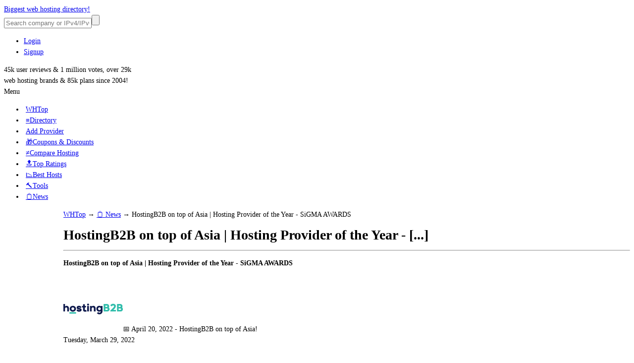

--- FILE ---
content_type: text/html; charset=UTF-8
request_url: https://www.whtop.com/news/29656-hostingb2b-on-top-of-asia-%7C-hosting-provider-of-the-year-sigma
body_size: 7660
content:
<!doctype html><html lang="en"><head prefix="og: http://ogp.me/ns# fb: http://ogp.me/ns/fb# article: http://ogp.me/ns/article# product: http://ogp.me/ns/product#"><meta name="viewport" content="width=device-width, initial-scale=1"><meta http-equiv="Content-Type" content="text/html; charset=UTF-8"><base href="https://www.whtop.com/"><link rel="icon" href="https://static.whtop.com/favicon.ico" type="image/x-icon"><meta name="description" content="Apr 20, 2022 - HostingB2B on top of Asia | Hosting Provider of the Year  - SiGMA AWARDS. Hosting news, article &amp; information from whtop.com"><link rel="canonical" href="https://www.whtop.com/news/29656-hostingb2b-on-top-of-asia-%7C-hosting-provider-of-the-year-sigma"><script type="application/ld+json" nonce="20260117_1785268998">{"@context": "http://schema.org","@type": "NewsArticle","mainEntityOfPage": {"@type": "WebPage","@id": "https://www.whtop.com/news/29656-hostingb2b-on-top-of-asia-|-hosting-provider-of-the-year-sigma"},  "isBasedOnURL": "https://hostingb2b.com/blog/company-news/hostingb2b-is-expanding-its-igaming-hosting-portfolio-in-ontario/", "headline": "HostingB2B on top of Asia | Hosting Provider of the Year  - SiGMA AWARDS","description": "HostingB2B on top of Asia!\nTuesday, March 29, 2022\n\nHostingB2B won the Best Hosting Provider of 2022 award at this year’s SiGMA Asia- Worlds Gaming Festival and we couldn’t be prouder of how far we [...]","datePublished": "2022-04-20T05:34:54+00:00","dateModified": "2024-05-17T06:18:36+00:00","image": {"@type": "ImageObject","url": "https://static.whtop.com/images/companies/big/hostingb2b.com-big.jpg?202511300813","height": 951,"width": 713}, "author": {"@type": "Person","email": "digital@hostingb2b.com","name": "digital@hostingb2b.com","jobTitle": "Marketing","worksFor" : {"@type" : "Organization","name" : "Hosting B2B","url" : "https://hostingb2b.com/"}},"publisher": {"@type" : "Organization","name" : "Web Hosting Top","url": "https://www.whtop.com/","logo": {"@type": "ImageObject","url": "https://static.whtop.com/layout/whtop/images/logo.png","height": 60,"width": 276}}}</script><meta property="fb:app_id" content="1423394267943167"><meta property="og:title" content="HostingB2B on top of Asia | Hosting [...] | Apr 2022"><meta property="og:locale" content="en_US"><meta property="og:url" content="https://www.whtop.com/news/29656-hostingb2b-on-top-of-asia-%7C-hosting-provider-of-the-year-sigma"><meta property="og:type" content="website"><meta property="og:site_name" content="WHTop"><meta property="og:description" content="Apr 20, 2022 - HostingB2B on top of Asia | Hosting Provider of the Year  - SiGMA AWARDS. Hosting news, article &amp; information from whtop.com"><meta name="twitter:site" content="@webhostingtop"><meta name="twitter:creator" content="@webhostingtop"><meta name="twitter:title" content="HostingB2B on top of Asia | Hosting [...] | Apr 2022"><meta name="twitter:description" content="Apr 20, 2022 - HostingB2B on top of Asia | Hosting Provider of the Year  - SiGMA AWARDS. Hosting news, article &amp; information from whtop.com"><meta property="og:image" content="https://static.whtop.com/layout/whtop/images/icon-200.png"><meta name="twitter:card" content="summary"><meta name="twitter:image" content="https://static.whtop.com/layout/whtop/images/icon-200.png"><link rel="search" type="application/opensearchdescription+xml" href="https://static.whtop.com/opensearch.xml" title="WHTop"><link rel="apple-touch-icon" sizes="48x48" href="https://static.whtop.com/layout/whtop/images/icon-48.png"><link rel="apple-touch-icon" sizes="72x72" href="https://static.whtop.com/layout/whtop/images/icon-72.png"><link rel="apple-touch-icon" sizes="144x144" href="https://static.whtop.com/layout/whtop/images/icon-144.png"><link rel="apple-touch-icon" sizes="192x192" href="https://static.whtop.com/layout/whtop/images/icon-192.png"><link rel="manifest" href="/manifest.json"><meta name="theme-color" content="#75aed6"><meta name="apple-mobile-web-app-capable" content="yes"> <meta name="apple-mobile-web-app-title" content="WHTop.com"> <meta name="msapplication-TileImage" content="https://static.whtop.com/layout/whtop/images/icon-144.png"> <meta name="msapplication-TileColor" content="#75aed6"> <link rel="stylesheet" type="text/css" href="https://static.whtop.com/layout/whtop/style.css"><style>@media screen and (min-width:820px){#container{padding-left:120px}#sbar{margin-left:-120px;width:120px}}._h90{height:90px}.page2{background:#fff;margin:0 auto;max-width:1300px}.container2{padding-left:225px}.container2.full-width{padding-left:0}.main2{box-sizing:border-box;float:right;padding:15px 0 60px 40px;width:100%}.container2.full-width .main2{margin-top:-50px;float:none;padding:15px 0 60px;width:auto}.main2 h1{font-size:26px;letter-spacing:-1px;line-height:30px;margin:0}.main2 h2{font-size:22px;letter-spacing:-1px;line-height:26px;margin:30px 0 0}.main2 h3{font-size:18px;letter-spacing:-1px;line-height:24px;margin:20px 0 0}.main2 h4{font-size:14px;line-height:18px;margin:20px 0 0}.main2 img,.main2 amp-img{height:auto;max-width:100%}.main2 img.small,.main2 amp-img.small{height:32px;width:auto}.main2 embed,.main object,.main iframe{max-width:100%}@media screen and (max-width:820px){.container2{margin:0 -30px;padding-left:0}.container2.full-width{margin:0}.main2{float:none;padding:15px 25px 30px}}@media screen and (max-width:620px){.container2.full-width .main2{margin-top:-30px;padding:15px 0 20px}.main2 h1{font-size:21px;letter-spacing:-1px;line-height:21px;margin:0}.main2 h2{font-size:19px;letter-spacing:-1px;line-height:19px;margin:30px 0 0}.main2 h3{font-size:17px;letter-spacing:-1px;line-height:17px;margin:20px 0 0}.main2 h4{font-size:14px;line-height:14px;margin:20px 0 0}}@media screen and (min-width:620px){#m1 ul li a,#m2 ul li a{padding-right:4px;padding-left:4px}}.fl{width:25px;height:15px}a.fl,div.fl,span.fl{text-indent:28px;white-space:nowrap;float:left;margin-right:3px}div.fl.none,span.fl.none{float:none;vertical-align:middle;display:inline-block}#page{overflow:hidden}body{font-size:14px;line-height:22px}#main h4{font-size:16px}#main h5,#main h6{font-size:15px;margin:20px 0 0}ul.brand-space li a{padding-bottom:5px;display:inline-block}.brand-space{padding-bottom:10px}#logo{width:250px}@media screen and (max-width:620px){body{font-size:16px}}@media screen and (max-width:1000px){#m1,#m2{overflow:hidden}}.breadcrumb a{text-decoration:underline}.s_table_head_no_link{background:#575757}table.table tr th{background:#575757;padding:5px 2px 5px 2px}</style><title>HostingB2B on top of Asia | Hosting [...] | Apr 2022</title></head><body><header id="header"><div class="width"><div id="logo"><a href="/">Biggest web hosting directory!</a></div><div id="search"><form method="post" action="https://www.whtop.com/directory"><input type="hidden" name="fuseaction" value="directory"><input type="text" name="search" aria-label="Search company or IPv4/IPv6" placeholder="Search company or IPv4/IPv6" class="search-text"><input type="submit" value="" aria-label="Search" class="search-button"></form> </div><div id="user"><ul><li><a href="https://manage.whtop.com/login">Login</a></li><li><a href="https://manage.whtop.com/register" title="Create a new login or use your existing facebook">Signup</a></li> </ul></div><div id="slg"><div>45k user reviews & 1 million votes, over 29k <br> web hosting brands & 85k plans since 2004!</div></div></div></header><div id="m1-placeholder"><div id="m1"><div class="width"><div id="m1-mobile">Menu</div><nav><ul><li class="home"><a href="/"><span class="notext">WHTop</span></a></li><li><a href="/directory"><span>&#8801;Directory</span></a></li><li><a href="/directory.add-host"><span>Add Provider</span></a></li><li><a href="/directory.discount-coupons"><span>&#127873;Coupons &amp; Discounts</span></a></li><li><a href="/compare"><span>&#8800;Compare Hosting</span></a></li><li><a href="/top"><span>&#128285;Top Ratings</span></a></li><li><a href="/best"><span>&#128201;Best Hosts</span></a></li><li><a href="/tools"><span>&#128296;Tools</span></a></li><li><a href="/news"><span>&#128203;News</span></a></li></ul></nav> <span id="m1-back"></span></div></div></div><div id="aright-body"><div id="aright-body-width" class="width"><div id="aright2"></div></div></div><div id="page"><div id="body" class="width"> <div id="container" class="full-width"><div role="main" id="main"><script type="application/ld+json" nonce="20260117_309640039">{"@context": "https://schema.org","@type": "BreadcrumbList","name": "WHTop Breadcrumb","itemListElement": [{"@type": "ListItem","position": 1,"item": {"@type": "WebPage","id": "https://www.whtop.com/","url": "https://www.whtop.com/","name": "WHTop"}},{"@type": "ListItem","position": 2,"item": {"@type": "WebPage","id": "https://www.whtop.com/news","url": "https://www.whtop.com/news","name": "&#128203; News"}},{"@type": "ListItem","position": 3,"item": {"@type": "WebPage","name": "HostingB2B on top of Asia | Hosting Provider of the Year  - SiGMA AWARDS"}}]}</script><div class="breadcrumb"><a href="https://www.whtop.com/">WHTop</a> &rarr; <a href="/news">&#128203; News</a> &rarr; HostingB2B on top of Asia | Hosting Provider of the Year  - SiGMA AWARDS</div><h1>HostingB2B on top of Asia | Hosting Provider of the Year  - [...]</h1><hr><p ><b>HostingB2B on top of Asia | Hosting Provider of the Year  - SiGMA AWARDS</b></p><br><div class="aj"><img src="https://static.whtop.com/images/logo/hostingb2b.com.png?20251112143856" width="120" height="90" alt="hostingb2b.com logo" class="left">&#128197; <time class="gray" datetime="2022-04-20T05:34:54+00:00">April 20, 2022</time> - HostingB2B on top of Asia!<br>Tuesday, March 29, 2022<br><br>HostingB2B won the Best Hosting Provider of 2022 award at this year’s SiGMA Asia- Worlds Gaming Festival and we couldn’t be prouder of how far we have come. Thank you all for the honors, thank you SIGMA!<br><br>In 2020 we’ve made a promise to all of you out there, to provide premium Certified hosting solutions with dedication to advanced customer service experience. The award highlights in the best way that hard work, team spirit, and commitment always pay off, and as George Sarris, the HostingB2B CEO, put it “My reward is not the award, is to see people close to me get more excited than me”.<br><br>How we do business.<br>Our hosting product portfolio expands in Cyprus, Malta, the UK, Amsterdam, and Dubai with a special focus on the industries of IGaming, Forex, eCommerce, and Blockchain, including:<br><br>Dedicated Serves/ VPS Servers<br>Colocation Hosting<br>Web Hosting/ Email Hosting<br>Managed Services<br>We renew our promise and reassure you that HostingB2B will live up to its mission. The HostingB2B attitude is the only way!<br><br>HostingB2B<br>About HostingB2B<br>Founded in 2020, HostingB2B is a Premium hosting provider offering Managed or Unmanaged Servers, for Industries that require their services on a 24/7 basis as well as to be covered by any regulatory framework.<br><br>HostingB2B offers its services in Cyprus – Malta – UK – Netherlands – UAE – Germany, focusing especially in iGaming – ecommerce – Forex and Blockchain industries.<br><br>HostingB2B Flagship products are Dedicated Servers, Domains, SSL’s and VPS which are fully automated, through their web portal giving the end-user the possibility to FULLY MANAGE the product as per their clients’ needs.<br><br>For more information:<br><br>Support Phone: +357 24 205888<br><br>Website: https://www.hostingb2b.com/<br><br>Email: sales@hostingb2b.com<br><br>24/7 Support Agent through our LiveChat</div><hr><div><img src="https://static.whtop.com/companies/hostingb2b.com-photo-small.gif?202511300813" width="120" height="90" alt="hostingb2b.com" class="left" title="hostingb2b.com screenshot taken on 30 November, 2025"> Reads: <b>1328</b> | Category: <b>General</b> | Source: <b>WHTop : www.WHTop.com</b><br> URL source: <b><i>https://hostingb2b.com/blog/company-news/hostingb2b-is-expanding-its-igaming-hosting-portfolio-in-ontario/</i></b><br><br>Company: <a href="/review/hostingb2b.com"><b>Hosting B2B</b></a></div><br><i>Want to add a website news or press release ?  Just do it, it's free! Use </i><a href="/news.add"><i>add web hosting news</i></a>!<hr><div class="cpointer _h90" id="acenter_0"></div> </div></div></div></div><div class="page2"><div class="width"><div class="container2 full-width"><div class="main2"><br><h2>Related news</h2><br><div class="new">&#128197; <time class="gray" datetime="2022-12-20T11:19:47+00:00">Dec 20, 2022</time> - <a href="/news/30523-hostingb2b-s-affiliate-program-has-begun"><b><i>HostingB2B's Affiliate Program has begun</i></b></a> - What is a Web hosting B2B Affiliate?<br>Affiliation is a marketing action where the Affiliates receive a commission for each sale they generate for a merchant. This arrangement allows businesses to outsource part of the sales process. This is not just for the web hosting industry but it’s broadened to all the business lifecycle and products.<br><br>How to become a Hosting B2B Affiliate?<br>More or less, as a Hosting B2B Affiliate, you get a commission for a sale of a web hosting product you recommend. The Affiliate program is also the best way to gain passive income by reselling VPS Dedicated Services and Domains including payout delays, minimum withdrawal limits (€50), and live statistics and informati</div><div class="new">&#128197; <time class="gray" datetime="2022-12-14T10:35:54+00:00">Dec 14, 2022</time> - <a href="/news/30500-we-did-it-again-hostingb2b-best-hosting-provider-of-the-year-2022"><b><i>We did it Again! HostingB2B Best Hosting Provider of the Year 2022!</i></b></a> - After conquering the hosting industry at the SiGMA ASIA Awards, we continue to thrive by winning Best Hosting Provider 2022 at this year’s SiGMA Europe Worlds Gaming Festival. We could not be prouder of how far we have come.<br><br>As one of 6 companies to be shortlisted in the Best Hosting Provider category, this victory is yet another milestone in our drive to be recognized as one of the pre-eminent players in the competitive iGaming Hosting space.<br><br>Commenting on the company’s triumph, George Sarris our CEO stated that “We feel at home in Malta, not just as a company but as people, which is what makes this award even more special. Winning our second award on Hosting Provider of The Year gives us</div><div class="new">&#128197; <time class="gray" datetime="2022-04-20T05:32:14+00:00">Apr 20, 2022</time> - <a href="/news/29655-hostingb2b-is-expanding-its-igaming-hosting-portfolio-in-ontario"><b><i>HOSTINGB2B IS EXPANDING ITS IGAMING HOSTING PORTFOLIO IN ONTARIO</i></b></a> - The Global Hosting Service Industry has spent more than two months waiting patiently for the iGaming Ontario (https://igamingontario.ca/)(iGO) to finally announce the opening of Canada’s new iGaming market.<br>https://www.agco.ca/lottery-and-gaming/igaming-additional-standards-and-requirements<br>With that finally taking place, HostingB2B is excited to be expanding its iGaming hosting portfolio in Ontario, Canada.<br>This is another big milestone for HostingB2B after having received its ISO Certifications and SiGMA Asia Awards in Dubai, just in time before the big Launch of Ontario as a newly North American regulated market.<br>Ontario’s new iGaming market allows private-sector operators of online sport</div><div class="new">&#128197; <time class="gray" datetime="2022-04-20T05:31:36+00:00">Apr 20, 2022</time> - <a href="/news/29654-named-best-hosting-provider-awarded-by-the-european-enterprise"><b><i>Named Best Hosting Provider: Awarded by the European Enterprise Awards!</i></b></a> - The European Enterprise awards are back with their fourth annual awards. The European Enterprise Awards encompass some of the most vibrant business regions in the world that strive year after year to ensure economic growth. Their scope extends to businesses across every industry sector along with the institutions that support them.<br>The impact of COVID-19 has wreaked unprecedented upheaval and many in the business community are still getting to grips with the biggest peace-time crisis they’ve ever had to deal with. It has however, offered business leaders an opportunity to innovate and bring about permanent positive change and this is an incredibly exciting time to be nominated and get notice</div><div class="new">&#128197; <time class="gray" datetime="2020-07-24T08:09:33+00:00">Jul 24, 2020</time> - <a href="/news/27127-new-location-in-cyprus-h2b-cy02"><b><i>NEW Location in Cyprus  H2B-CY02</i></b></a> - Cyprus is now perceived as an ideal tech hub for a company to successfully kick-start its business.<br><br><br>Therefore, it is set out to see great investments in innovation and tech development. Hence why, for a long time now, Cyprus has been the base to a growing number of international companies. <br>cyprus tech hub<br>Several factors contribute to why this country has so much to offer to the tech and business industry, including its geographical location, alongside its robust legal framework and business friendly environment.<br><br>For such a small island, Cyprus has an abundance of well-educated people. They are highly skilled, multilingual individuals with a passion for international business experience</div></div></div></div></div> <footer id="footer"> <div class="width"><div id="copyright">&copy; 2004 - 2026 <abbr title="Web Hosting Top">WHTop</abbr></div><div id="footer-menu"><ul><li><a href="/contact">Contact</a></li><li><a href="/advertising">Advertising</a></li><li><div class="only-desktop"><a href="/sitemap">Sitemap</a></div></li></ul></div><div id="social" class="clearer"><ul><li class="facebook"><a target="_blank" rel="noopener" href="https://www.facebook.com/webhostingtop" class="notext">Facebook</a></li><li class="twitter"><a target="_blank" rel="noopener" href="https://twitter.com/webhostingtop" class="notext">Twitter</a></li><li class="blog"><a href="/blog/" class="notext">Blog</a></li><li class="pinterest"><a target="_blank" rel="noopener" href="https://www.pinterest.com/webhostingtop/" class="notext">Pinterest</a></li><li class="linkedin"><a target="_blank" rel="noopener" href="https://www.linkedin.com/company/webhostingtop" class="notext">Linkedin</a></li><li class="rss"><a href="/rss" class="notext">RSS</a></li></ul></div><div class="ar"><small title="DIRECT: 3.16.23.36">260117 1541 | 0.00 | 1/2</small></div></div><div id="back-body"><div id="back-body-width" class="width"><span id="back"></span></div></div></footer><script nonce="20260117_53297874">(function() {function getScript(url,success){var script=document.createElement("script");script.src=url;script.defer=true;var head=document.getElementsByTagName("head")[0],done=false;script.onload=script.onreadystatechange = function(){if ( !done && (!this.readyState || this.readyState == "loaded" || this.readyState == "complete") ) {done=true;success();script.onload = script.onreadystatechange = null;head.removeChild(script);}};head.appendChild(script);}getScript("https://static.whtop.com/include/js/jquery.js",function(){function shuffleArray(arr) {for (var i = arr.length - 1; i > 0; i--) {var j = Math.floor(Math.random() * (i + 1));var temp = arr[i];arr[i] = arr[j];arr[j] = temp;}return arr;}var show_timer = 10000;var show_no = 0;    var show_max = 3;var a_numbers = [1,2,3,4,5,6,7,8,9,10];a_numbers = shuffleArray(a_numbers);var show_init = 0;var show_start = 0;function aright(var_1){if (1 == show_start && 1 == var_1) { return }else if (1 == var_1) { show_start = 1; setInterval(aright,show_timer);}if ($("#aright2").hasClass("visible") && $(window).width() >= 1200 ){var r = "https://manage.whtop.com/photos2.aright/" + a_numbers[show_init];$("#aright2").html("");$("#aright2").prepend("<img src='" + r + ".gif?" + window.location.pathname + "' alt=\"\">");$("#aright2").off();$("#aright2").click(function() { window.open(r + "/visit?" + window.location.pathname, "_blank");});show_no ++; show_init ++;if (show_no == show_max) {show_init = show_init - show_max; show_no = 0;}}}var a_center = [];function acenter(element_id, pos){if (element_id in a_center) { return; }if (pos >= 10) {pos=0; }var aelement = $(element_id);var elementTop = aelement.offset().top;var elementBottom = elementTop + aelement.outerHeight();var viewportTop = $(window).scrollTop();var viewportBottom = viewportTop + $(window).height();var acenter_visible = elementBottom > viewportTop && elementTop < viewportBottom;if (acenter_visible){a_center[element_id] = 1;var r = "https://manage.whtop.com/photos2.acenter/" + a_numbers[pos];aelement.html("");aelement.prepend("<img src='" + r + ".gif?" + window.location.pathname + "' alt=\"\">");aelement.off();aelement.click(function() { window.open(r + "/visit?" + window.location.pathname, "_blank");});}}jQuery.easing.custom = function ( x, t, b, c, d ){return -c *( t /= d ) * ( t - 2) + b;};$("#back-body, #m1-back").click(function(){$("html,body").animate({scrollTop:0},0);return false;});function fixedMenu(){var scrollTop = jQuery( window ).scrollTop(); if ( scrollTop > 100 ){jQuery( "#back, #m1-back, #aright2" ).addClass( "visible" ); aright(1);}else { jQuery( "#back, #m1-back, #aright2" ).removeClass( "visible" ); }}jQuery( window ).ready( function( jQuery ) {jQuery( "#m1-mobile" ).click( function( event ){$( "#m1" ).toggleClass( "open" );});jQuery( window ).scroll( function(){ fixedMenu(); acenter("#acenter_0", 0);}); jQuery( window ).resize( function(){ fixedMenu(); });fixedMenu();});});getScript("https://www.googletagmanager.com/gtag/js?id=G-4XTMHVXW1G",function(){window.dataLayer = window.dataLayer || [];  function gtag(){dataLayer.push(arguments);} gtag("js", new Date());gtag("config", "G-4XTMHVXW1G", {"cookie_domain": "www.whtop.com", "cookie_flags": "SameSite=None;Secure"});});})();</script><script nonce="20260117_899512965">var head  = document.getElementsByTagName("head")[0];var link  = document.createElement("link");link.rel  = "stylesheet";link.type = "text/css";link.href = "https://static.whtop.com/layout/whtop/flags.css";link.media = "all";head.appendChild(link);</script><script nonce="20260117_368421708">if ("www.whtop.com" == window.location.hostname && "serviceWorker" in navigator) {window.addEventListener("load", function() {navigator.serviceWorker.register("/sw.js?1")});}</script><script defer src="https://static.cloudflareinsights.com/beacon.min.js/vcd15cbe7772f49c399c6a5babf22c1241717689176015" integrity="sha512-ZpsOmlRQV6y907TI0dKBHq9Md29nnaEIPlkf84rnaERnq6zvWvPUqr2ft8M1aS28oN72PdrCzSjY4U6VaAw1EQ==" data-cf-beacon='{"version":"2024.11.0","token":"02391bfcf6b44d70bc5710c0e3d77e5f","r":1,"server_timing":{"name":{"cfCacheStatus":true,"cfEdge":true,"cfExtPri":true,"cfL4":true,"cfOrigin":true,"cfSpeedBrain":true},"location_startswith":null}}' crossorigin="anonymous"></script>
</body></html>